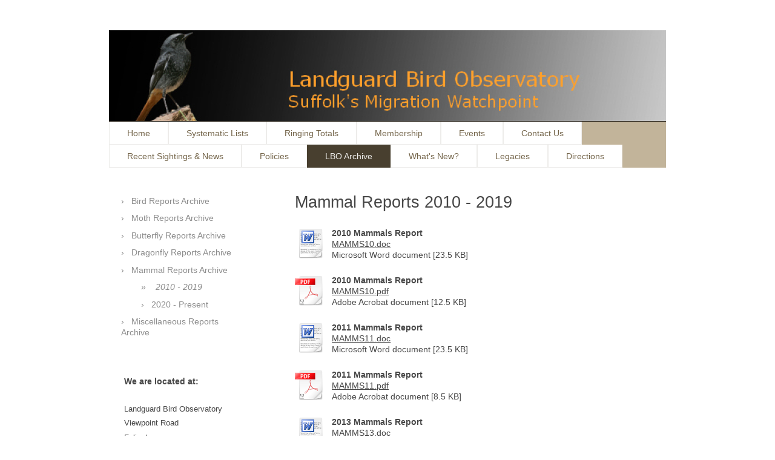

--- FILE ---
content_type: text/html; charset=UTF-8
request_url: https://www.lbo.org.uk/lbo-archive/mammal-reports-archive/2010-2019/
body_size: 6704
content:
<!DOCTYPE html>
<html lang="en"  ><head prefix="og: http://ogp.me/ns# fb: http://ogp.me/ns/fb# business: http://ogp.me/ns/business#">
    <meta http-equiv="Content-Type" content="text/html; charset=utf-8"/>
    <meta name="generator" content="IONOS MyWebsite"/>
        
    <link rel="dns-prefetch" href="//cdn.website-start.de/"/>
    <link rel="dns-prefetch" href="//103.mod.mywebsite-editor.com"/>
    <link rel="dns-prefetch" href="https://103.sb.mywebsite-editor.com/"/>
    <link rel="shortcut icon" href="//cdn.website-start.de/favicon.ico"/>
        <title>Landguard Bird Observatory - 2010 - 2019</title>
    <style type="text/css">@media screen and (max-device-width: 1024px) {.diyw a.switchViewWeb {display: inline !important;}}</style>
    <style type="text/css">@media screen and (min-device-width: 1024px) {
            .mediumScreenDisabled { display:block }
            .smallScreenDisabled { display:block }
        }
        @media screen and (max-device-width: 1024px) { .mediumScreenDisabled { display:none } }
        @media screen and (max-device-width: 568px) { .smallScreenDisabled { display:none } }
                @media screen and (min-width: 1024px) {
            .mobilepreview .mediumScreenDisabled { display:block }
            .mobilepreview .smallScreenDisabled { display:block }
        }
        @media screen and (max-width: 1024px) { .mobilepreview .mediumScreenDisabled { display:none } }
        @media screen and (max-width: 568px) { .mobilepreview .smallScreenDisabled { display:none } }</style>
    <meta name="viewport" content="width=device-width, initial-scale=1, maximum-scale=1, minimal-ui"/>

<meta name="format-detection" content="telephone=no"/>
        <meta name="keywords" content="Solutions, services, expertise, advice"/>
            <meta name="description" content="New page"/>
            <meta name="robots" content="index,follow"/>
        <link href="//cdn.website-start.de/templates/2061/style.css?1758547156484" rel="stylesheet" type="text/css"/>
    <link href="https://www.lbo.org.uk/s/style/theming.css?1707325159" rel="stylesheet" type="text/css"/>
    <link href="//cdn.website-start.de/app/cdn/min/group/web.css?1758547156484" rel="stylesheet" type="text/css"/>
<link href="//cdn.website-start.de/app/cdn/min/moduleserver/css/en_GB/common,shoppingbasket?1758547156484" rel="stylesheet" type="text/css"/>
    <link href="//cdn.website-start.de/app/cdn/min/group/mobilenavigation.css?1758547156484" rel="stylesheet" type="text/css"/>
    <link href="https://103.sb.mywebsite-editor.com/app/logstate2-css.php?site=114911056&amp;t=1768620210" rel="stylesheet" type="text/css"/>

<script type="text/javascript">
    /* <![CDATA[ */
var stagingMode = '';
    /* ]]> */
</script>
<script src="https://103.sb.mywebsite-editor.com/app/logstate-js.php?site=114911056&amp;t=1768620210"></script>

    <link href="//cdn.website-start.de/templates/2061/print.css?1758547156484" rel="stylesheet" media="print" type="text/css"/>
    <script type="text/javascript">
    /* <![CDATA[ */
    var systemurl = 'https://103.sb.mywebsite-editor.com/';
    var webPath = '/';
    var proxyName = '';
    var webServerName = 'www.lbo.org.uk';
    var sslServerUrl = 'https://www.lbo.org.uk';
    var nonSslServerUrl = 'http://www.lbo.org.uk';
    var webserverProtocol = 'http://';
    var nghScriptsUrlPrefix = '//103.mod.mywebsite-editor.com';
    var sessionNamespace = 'DIY_SB';
    var jimdoData = {
        cdnUrl:  '//cdn.website-start.de/',
        messages: {
            lightBox: {
    image : 'Image',
    of: 'of'
}

        },
        isTrial: 0,
        pageId: 925823765    };
    var script_basisID = "114911056";

    diy = window.diy || {};
    diy.web = diy.web || {};

        diy.web.jsBaseUrl = "//cdn.website-start.de/s/build/";

    diy.context = diy.context || {};
    diy.context.type = diy.context.type || 'web';
    /* ]]> */
</script>

<script type="text/javascript" src="//cdn.website-start.de/app/cdn/min/group/web.js?1758547156484" crossorigin="anonymous"></script><script type="text/javascript" src="//cdn.website-start.de/s/build/web.bundle.js?1758547156484" crossorigin="anonymous"></script><script type="text/javascript" src="//cdn.website-start.de/app/cdn/min/group/mobilenavigation.js?1758547156484" crossorigin="anonymous"></script><script src="//cdn.website-start.de/app/cdn/min/moduleserver/js/en_GB/common,shoppingbasket?1758547156484"></script>
<script type="text/javascript" src="https://cdn.website-start.de/proxy/apps/eiw5oo/resource/dependencies/"></script><script type="text/javascript">
                    if (typeof require !== 'undefined') {
                        require.config({
                            waitSeconds : 10,
                            baseUrl : 'https://cdn.website-start.de/proxy/apps/eiw5oo/js/'
                        });
                    }
                </script><script type="text/javascript" src="//cdn.website-start.de/app/cdn/min/group/pfcsupport.js?1758547156484" crossorigin="anonymous"></script>    <meta property="og:type" content="business.business"/>
    <meta property="og:url" content="https://www.lbo.org.uk/lbo-archive/mammal-reports-archive/2010-2019/"/>
    <meta property="og:title" content="Landguard Bird Observatory - 2010 - 2019"/>
            <meta property="og:description" content="New page"/>
                <meta property="og:image" content="https://www.lbo.org.uk/s/img/emotionheader.jpg"/>
        <meta property="business:contact_data:country_name" content="United Kingdom"/>
    
    <meta property="business:contact_data:locality" content="Felixstowe"/>
    
    <meta property="business:contact_data:email" content="bill_mackie@ntlworld.com"/>
    <meta property="business:contact_data:postal_code" content="IP11 3TW"/>
    <meta property="business:contact_data:phone_number" content=" +44 01394 673782"/>
    
    
</head>


<body class="body diyBgActive  cc-pagemode-default diyfeSidebarLeft diy-market-en_GB" data-pageid="925823765" id="page-925823765">
    
    <div class="diyw">
        <div class="diyweb">
	<div class="diyfeMobileNav">
		
<nav id="diyfeMobileNav" class="diyfeCA diyfeCA2" role="navigation">
    <a title="Expand/collapse navigation">Expand/collapse navigation</a>
    <ul class="mainNav1"><li class=" hasSubNavigation"><a data-page-id="925779806" href="https://www.lbo.org.uk/" class=" level_1"><span>Home</span></a></li><li class=" hasSubNavigation"><a data-page-id="925818007" href="https://www.lbo.org.uk/systematic-lists/" class=" level_1"><span>Systematic Lists</span></a><span class="diyfeDropDownSubOpener">&nbsp;</span><div class="diyfeDropDownSubList diyfeCA diyfeCA3"><ul class="mainNav2"><li class=" hasSubNavigation"><a data-page-id="925818017" href="https://www.lbo.org.uk/systematic-lists/systematic-list-of-birds/" class=" level_2"><span>Systematic List of Birds</span></a></li><li class=" hasSubNavigation"><a data-page-id="925824468" href="https://www.lbo.org.uk/systematic-lists/systematic-list-of-moths/" class=" level_2"><span>Systematic List of Moths</span></a></li><li class=" hasSubNavigation"><a data-page-id="925818019" href="https://www.lbo.org.uk/systematic-lists/systematic-list-of-butterflies/" class=" level_2"><span>Systematic List of Butterflies</span></a></li><li class=" hasSubNavigation"><a data-page-id="925818020" href="https://www.lbo.org.uk/systematic-lists/systematic-list-of-dragonflies/" class=" level_2"><span>Systematic List of Dragonflies</span></a></li><li class=" hasSubNavigation"><a data-page-id="925818021" href="https://www.lbo.org.uk/systematic-lists/systematic-list-of-mammals/" class=" level_2"><span>Systematic List of Mammals</span></a></li><li class=" hasSubNavigation"><a data-page-id="925818022" href="https://www.lbo.org.uk/systematic-lists/systematic-list-of-rare-birds/" class=" level_2"><span>Systematic List of Rare Birds</span></a></li><li class=" hasSubNavigation"><a data-page-id="925818023" href="https://www.lbo.org.uk/systematic-lists/systematic-list-of-escapes/" class=" level_2"><span>Systematic List of Escapes</span></a></li><li class=" hasSubNavigation"><a data-page-id="925818024" href="https://www.lbo.org.uk/systematic-lists/systematic-list-of-bryophytes/" class=" level_2"><span>Systematic List of Bryophytes</span></a></li><li class=" hasSubNavigation"><a data-page-id="925818025" href="https://www.lbo.org.uk/systematic-lists/systematic-list-of-lichens/" class=" level_2"><span>Systematic List of Lichens</span></a></li><li class=" hasSubNavigation"><a data-page-id="925818026" href="https://www.lbo.org.uk/systematic-lists/systematic-list-of-plants/" class=" level_2"><span>Systematic List of Plants</span></a></li><li class=" hasSubNavigation"><a data-page-id="925818027" href="https://www.lbo.org.uk/systematic-lists/systematic-list-of-spiders/" class=" level_2"><span>Systematic List of Spiders</span></a></li></ul></div></li><li class=" hasSubNavigation"><a data-page-id="925818008" href="https://www.lbo.org.uk/ringing-totals/" class=" level_1"><span>Ringing Totals</span></a><span class="diyfeDropDownSubOpener">&nbsp;</span><div class="diyfeDropDownSubList diyfeCA diyfeCA3"><ul class="mainNav2"><li class=" hasSubNavigation"><a data-page-id="925916876" href="https://www.lbo.org.uk/ringing-totals/ringing-recoveries/" class=" level_2"><span>Ringing Recoveries</span></a></li><li class=" hasSubNavigation"><a data-page-id="925973518" href="https://www.lbo.org.uk/ringing-totals/ringing-totals-2024/" class=" level_2"><span>Ringing Totals 2024</span></a></li><li class=" hasSubNavigation"><a data-page-id="925967375" href="https://www.lbo.org.uk/ringing-totals/ringing-totals-2023/" class=" level_2"><span>Ringing Totals 2023</span></a></li><li class=" hasSubNavigation"><a data-page-id="925960163" href="https://www.lbo.org.uk/ringing-totals/ringing-totals-2022/" class=" level_2"><span>Ringing Totals 2022</span></a></li><li class=" hasSubNavigation"><a data-page-id="925952460" href="https://www.lbo.org.uk/ringing-totals/ringing-totals-2021/" class=" level_2"><span>Ringing Totals 2021</span></a></li><li class=" hasSubNavigation"><a data-page-id="925944181" href="https://www.lbo.org.uk/ringing-totals/ringing-totals-2020/" class=" level_2"><span>Ringing Totals 2020</span></a></li><li class=" hasSubNavigation"><a data-page-id="925952461" href="https://www.lbo.org.uk/ringing-totals/ringing-totals-2010-2019/" class=" level_2"><span>Ringing Totals 2010 -2019</span></a><span class="diyfeDropDownSubOpener">&nbsp;</span><div class="diyfeDropDownSubList diyfeCA diyfeCA3"><ul class="mainNav3"><li class=" hasSubNavigation"><a data-page-id="925822872" href="https://www.lbo.org.uk/ringing-totals/ringing-totals-2010-2019/ringing-totals-2010/" class=" level_3"><span>Ringing Totals 2010</span></a></li><li class=" hasSubNavigation"><a data-page-id="925822871" href="https://www.lbo.org.uk/ringing-totals/ringing-totals-2010-2019/ringing-totals-2011/" class=" level_3"><span>Ringing Totals 2011</span></a></li><li class=" hasSubNavigation"><a data-page-id="925822870" href="https://www.lbo.org.uk/ringing-totals/ringing-totals-2010-2019/ringing-totals-2012/" class=" level_3"><span>Ringing Totals 2012</span></a></li><li class=" hasSubNavigation"><a data-page-id="925822869" href="https://www.lbo.org.uk/ringing-totals/ringing-totals-2010-2019/ringing-totals-2013/" class=" level_3"><span>Ringing Totals 2013</span></a></li><li class=" hasSubNavigation"><a data-page-id="925822868" href="https://www.lbo.org.uk/ringing-totals/ringing-totals-2010-2019/ringing-totals-2014/" class=" level_3"><span>Ringing Totals 2014</span></a></li><li class=" hasSubNavigation"><a data-page-id="925822867" href="https://www.lbo.org.uk/ringing-totals/ringing-totals-2010-2019/ringing-totals-2015/" class=" level_3"><span>Ringing Totals 2015</span></a></li><li class=" hasSubNavigation"><a data-page-id="925835900" href="https://www.lbo.org.uk/ringing-totals/ringing-totals-2010-2019/ringing-totals-2016/" class=" level_3"><span>Ringing Totals 2016</span></a></li><li class=" hasSubNavigation"><a data-page-id="925888468" href="https://www.lbo.org.uk/ringing-totals/ringing-totals-2010-2019/ringing-totals-2017/" class=" level_3"><span>Ringing Totals 2017</span></a></li><li class=" hasSubNavigation"><a data-page-id="925913572" href="https://www.lbo.org.uk/ringing-totals/ringing-totals-2010-2019/ringing-totals-2018/" class=" level_3"><span>Ringing Totals 2018</span></a></li><li class=" hasSubNavigation"><a data-page-id="925929763" href="https://www.lbo.org.uk/ringing-totals/ringing-totals-2010-2019/ringing-totals-2019/" class=" level_3"><span>Ringing Totals 2019</span></a></li></ul></div></li><li class=" hasSubNavigation"><a data-page-id="925822873" href="https://www.lbo.org.uk/ringing-totals/species-day-records/" class=" level_2"><span>Species Day Records</span></a></li><li class=" hasSubNavigation"><a data-page-id="925822874" href="https://www.lbo.org.uk/ringing-totals/species-month-records/" class=" level_2"><span>Species Month Records</span></a></li><li class=" hasSubNavigation"><a data-page-id="925822875" href="https://www.lbo.org.uk/ringing-totals/best-ringing-days/" class=" level_2"><span>Best Ringing Days</span></a></li><li class=" hasSubNavigation"><a data-page-id="925822876" href="https://www.lbo.org.uk/ringing-totals/monthly-ringing-statistics/" class=" level_2"><span>Monthly Ringing Statistics</span></a></li><li class=" hasSubNavigation"><a data-page-id="925822877" href="https://www.lbo.org.uk/ringing-totals/ringing-totals-since-1983/" class=" level_2"><span>Ringing Totals since 1983</span></a></li></ul></div></li><li class=" hasSubNavigation"><a data-page-id="925818010" href="https://www.lbo.org.uk/membership/" class=" level_1"><span>Membership</span></a></li><li class=" hasSubNavigation"><a data-page-id="925818011" href="https://www.lbo.org.uk/events/" class=" level_1"><span>Events</span></a></li><li class=" hasSubNavigation"><a data-page-id="925779807" href="https://www.lbo.org.uk/contact-us/" class=" level_1"><span>Contact Us</span></a></li><li class=" hasSubNavigation"><a data-page-id="925818012" href="https://www.lbo.org.uk/recent-sightings-news/" class=" level_1"><span>Recent Sightings &amp; News</span></a></li><li class=" hasSubNavigation"><a data-page-id="925818013" href="https://www.lbo.org.uk/policies/" class=" level_1"><span>Policies</span></a></li><li class="parent hasSubNavigation"><a data-page-id="925817973" href="https://www.lbo.org.uk/lbo-archive/" class="parent level_1"><span>LBO Archive</span></a><span class="diyfeDropDownSubOpener">&nbsp;</span><div class="diyfeDropDownSubList diyfeCA diyfeCA3"><ul class="mainNav2"><li class=" hasSubNavigation"><a data-page-id="925822349" href="https://www.lbo.org.uk/lbo-archive/bird-reports-archive/" class=" level_2"><span>Bird Reports Archive</span></a><span class="diyfeDropDownSubOpener">&nbsp;</span><div class="diyfeDropDownSubList diyfeCA diyfeCA3"><ul class="mainNav3"><li class=" hasSubNavigation"><a data-page-id="925817976" href="https://www.lbo.org.uk/lbo-archive/bird-reports-archive/2000-2009/" class=" level_3"><span>2000 - 2009</span></a></li><li class=" hasSubNavigation"><a data-page-id="925822350" href="https://www.lbo.org.uk/lbo-archive/bird-reports-archive/2010-2019/" class=" level_3"><span>2010 - 2019</span></a></li><li class=" hasSubNavigation"><a data-page-id="925944128" href="https://www.lbo.org.uk/lbo-archive/bird-reports-archive/2020-present/" class=" level_3"><span>2020 - Present</span></a></li></ul></div></li><li class=" hasSubNavigation"><a data-page-id="925817977" href="https://www.lbo.org.uk/lbo-archive/moth-reports-archive/" class=" level_2"><span>Moth Reports Archive</span></a><span class="diyfeDropDownSubOpener">&nbsp;</span><div class="diyfeDropDownSubList diyfeCA diyfeCA3"><ul class="mainNav3"><li class=" hasSubNavigation"><a data-page-id="925822363" href="https://www.lbo.org.uk/lbo-archive/moth-reports-archive/1991-1999/" class=" level_3"><span>1991 - 1999</span></a></li><li class=" hasSubNavigation"><a data-page-id="925822351" href="https://www.lbo.org.uk/lbo-archive/moth-reports-archive/2000-2009/" class=" level_3"><span>2000 - 2009</span></a></li><li class=" hasSubNavigation"><a data-page-id="925822352" href="https://www.lbo.org.uk/lbo-archive/moth-reports-archive/2010-2019/" class=" level_3"><span>2010 - 2019</span></a></li><li class=" hasSubNavigation"><a data-page-id="925944140" href="https://www.lbo.org.uk/lbo-archive/moth-reports-archive/2020-present/" class=" level_3"><span>2020 - Present</span></a></li></ul></div></li><li class=" hasSubNavigation"><a data-page-id="925835934" href="https://www.lbo.org.uk/lbo-archive/butterfly-reports-archive/" class=" level_2"><span>Butterfly Reports Archive</span></a><span class="diyfeDropDownSubOpener">&nbsp;</span><div class="diyfeDropDownSubList diyfeCA diyfeCA3"><ul class="mainNav3"><li class=" hasSubNavigation"><a data-page-id="925925542" href="https://www.lbo.org.uk/lbo-archive/butterfly-reports-archive/1990-1999/" class=" level_3"><span>1990 - 1999</span></a></li><li class=" hasSubNavigation"><a data-page-id="925835938" href="https://www.lbo.org.uk/lbo-archive/butterfly-reports-archive/2013-2019/" class=" level_3"><span>2013 - 2019</span></a></li><li class=" hasSubNavigation"><a data-page-id="925944132" href="https://www.lbo.org.uk/lbo-archive/butterfly-reports-archive/2020-present/" class=" level_3"><span>2020 - Present</span></a></li></ul></div></li><li class=" hasSubNavigation"><a data-page-id="925835935" href="https://www.lbo.org.uk/lbo-archive/dragonfly-reports-archive/" class=" level_2"><span>Dragonfly Reports Archive</span></a><span class="diyfeDropDownSubOpener">&nbsp;</span><div class="diyfeDropDownSubList diyfeCA diyfeCA3"><ul class="mainNav3"><li class=" hasSubNavigation"><a data-page-id="925925543" href="https://www.lbo.org.uk/lbo-archive/dragonfly-reports-archive/1990-1999/" class=" level_3"><span>1990 - 1999</span></a></li><li class=" hasSubNavigation"><a data-page-id="925835939" href="https://www.lbo.org.uk/lbo-archive/dragonfly-reports-archive/2010-2019/" class=" level_3"><span>2010 - 2019</span></a></li><li class=" hasSubNavigation"><a data-page-id="925944134" href="https://www.lbo.org.uk/lbo-archive/dragonfly-reports-archive/2020-present/" class=" level_3"><span>2020- Present</span></a></li></ul></div></li><li class="parent hasSubNavigation"><a data-page-id="925823764" href="https://www.lbo.org.uk/lbo-archive/mammal-reports-archive/" class="parent level_2"><span>Mammal Reports Archive</span></a><span class="diyfeDropDownSubOpener">&nbsp;</span><div class="diyfeDropDownSubList diyfeCA diyfeCA3"><ul class="mainNav3"><li class="current hasSubNavigation"><a data-page-id="925823765" href="https://www.lbo.org.uk/lbo-archive/mammal-reports-archive/2010-2019/" class="current level_3"><span>2010 - 2019</span></a></li><li class=" hasSubNavigation"><a data-page-id="925944137" href="https://www.lbo.org.uk/lbo-archive/mammal-reports-archive/2020-present/" class=" level_3"><span>2020 - Present</span></a></li></ul></div></li><li class=" hasSubNavigation"><a data-page-id="925835937" href="https://www.lbo.org.uk/lbo-archive/miscellaneous-reports-archive/" class=" level_2"><span>Miscellaneous Reports Archive</span></a><span class="diyfeDropDownSubOpener">&nbsp;</span><div class="diyfeDropDownSubList diyfeCA diyfeCA3"><ul class="mainNav3"><li class=" hasSubNavigation"><a data-page-id="925925545" href="https://www.lbo.org.uk/lbo-archive/miscellaneous-reports-archive/1990-1999/" class=" level_3"><span>1990 - 1999</span></a></li><li class=" hasSubNavigation"><a data-page-id="925835940" href="https://www.lbo.org.uk/lbo-archive/miscellaneous-reports-archive/2010-2019/" class=" level_3"><span>2010 - 2019</span></a></li><li class=" hasSubNavigation"><a data-page-id="925944139" href="https://www.lbo.org.uk/lbo-archive/miscellaneous-reports-archive/2020-present/" class=" level_3"><span>2020 - Present</span></a></li></ul></div></li></ul></div></li><li class=" hasSubNavigation"><a data-page-id="925957511" href="https://www.lbo.org.uk/what-s-new/" class=" level_1"><span>What's New?</span></a></li><li class=" hasSubNavigation"><a data-page-id="925961458" href="https://www.lbo.org.uk/legacies/" class=" level_1"><span>Legacies</span></a></li><li class=" hasSubNavigation"><a data-page-id="925817971" href="https://www.lbo.org.uk/directions/" class=" level_1"><span>Directions</span></a></li></ul></nav>
	</div>
	<div class="diywebEmotionHeader">
		<div class="diywebLiveArea">
			<div class="diywebMainGutter">
				<div class="diyfeGE">
					<div class="diywebGutter">
						
<style type="text/css" media="all">
.diyw div#emotion-header {
        max-width: 920px;
        max-height: 150px;
        }

.diyw div#emotion-header-title-bg {
    left: 0%;
    top: 20%;
    width: 100%;
    height: 19%;

    background-color: #FFFFFF;
    opacity: 0.50;
    filter: alpha(opacity = 50);
    display: none;}
.diyw img#emotion-header-logo {
    left: 1.00%;
    top: 0.00%;
    background: transparent;
                border: 1px solid #CCCCCC;
        padding: 0px;
                display: none;
    }

.diyw div#emotion-header strong#emotion-header-title {
    left: 5%;
    top: 20%;
    color: #000000;
    display: none;    font: normal normal 30px/120% Helvetica, 'Helvetica Neue', 'Trebuchet MS', sans-serif;
}

.diyw div#emotion-no-bg-container{
    max-height: 150px;
}

.diyw div#emotion-no-bg-container .emotion-no-bg-height {
    margin-top: 16.30%;
}
</style>
<div id="emotion-header" data-action="loadView" data-params="active" data-imagescount="1">
            <img src="https://www.lbo.org.uk/s/img/emotionheader.jpg?1518347716.920px.150px" id="emotion-header-img" alt=""/>
            
        <div id="ehSlideshowPlaceholder">
            <div id="ehSlideShow">
                <div class="slide-container">
                                        <div style="background-color: #">
                            <img src="https://www.lbo.org.uk/s/img/emotionheader.jpg?1518347716.920px.150px" alt=""/>
                        </div>
                                    </div>
            </div>
        </div>


        <script type="text/javascript">
        //<![CDATA[
                diy.module.emotionHeader.slideShow.init({ slides: [{"url":"https:\/\/www.lbo.org.uk\/s\/img\/emotionheader.jpg?1518347716.920px.150px","image_alt":"","bgColor":"#"}] });
        //]]>
        </script>

    
            
        
            
    
    
    
    <script type="text/javascript">
    //<![CDATA[
    (function ($) {
        function enableSvgTitle() {
                        var titleSvg = $('svg#emotion-header-title-svg'),
                titleHtml = $('#emotion-header-title'),
                emoWidthAbs = 920,
                emoHeightAbs = 150,
                offsetParent,
                titlePosition,
                svgBoxWidth,
                svgBoxHeight;

                        if (titleSvg.length && titleHtml.length) {
                offsetParent = titleHtml.offsetParent();
                titlePosition = titleHtml.position();
                svgBoxWidth = titleHtml.width();
                svgBoxHeight = titleHtml.height();

                                titleSvg.get(0).setAttribute('viewBox', '0 0 ' + svgBoxWidth + ' ' + svgBoxHeight);
                titleSvg.css({
                   left: Math.roundTo(100 * titlePosition.left / offsetParent.width(), 3) + '%',
                   top: Math.roundTo(100 * titlePosition.top / offsetParent.height(), 3) + '%',
                   width: Math.roundTo(100 * svgBoxWidth / emoWidthAbs, 3) + '%',
                   height: Math.roundTo(100 * svgBoxHeight / emoHeightAbs, 3) + '%'
                });

                titleHtml.css('visibility','hidden');
                titleSvg.css('visibility','visible');
            }
        }

        
            var posFunc = function($, overrideSize) {
                var elems = [], containerWidth, containerHeight;
                                    elems.push({
                        selector: '#emotion-header-title',
                        overrideSize: true,
                        horPos: 8.7,
                        vertPos: 22.74                    });
                    lastTitleWidth = $('#emotion-header-title').width();
                                                elems.push({
                    selector: '#emotion-header-title-bg',
                    horPos: 0,
                    vertPos: 24.68                });
                                
                containerWidth = parseInt('920');
                containerHeight = parseInt('150');

                for (var i = 0; i < elems.length; ++i) {
                    var el = elems[i],
                        $el = $(el.selector),
                        pos = {
                            left: el.horPos,
                            top: el.vertPos
                        };
                    if (!$el.length) continue;
                    var anchorPos = $el.anchorPosition();
                    anchorPos.$container = $('#emotion-header');

                    if (overrideSize === true || el.overrideSize === true) {
                        anchorPos.setContainerSize(containerWidth, containerHeight);
                    } else {
                        anchorPos.setContainerSize(null, null);
                    }

                    var pxPos = anchorPos.fromAnchorPosition(pos),
                        pcPos = anchorPos.toPercentPosition(pxPos);

                    var elPos = {};
                    if (!isNaN(parseFloat(pcPos.top)) && isFinite(pcPos.top)) {
                        elPos.top = pcPos.top + '%';
                    }
                    if (!isNaN(parseFloat(pcPos.left)) && isFinite(pcPos.left)) {
                        elPos.left = pcPos.left + '%';
                    }
                    $el.css(elPos);
                }

                // switch to svg title
                enableSvgTitle();
            };

                        var $emotionImg = jQuery('#emotion-header-img');
            if ($emotionImg.length > 0) {
                // first position the element based on stored size
                posFunc(jQuery, true);

                // trigger reposition using the real size when the element is loaded
                var ehLoadEvTriggered = false;
                $emotionImg.one('load', function(){
                    posFunc(jQuery);
                    ehLoadEvTriggered = true;
                                        diy.module.emotionHeader.slideShow.start();
                                    }).each(function() {
                                        if(this.complete || typeof this.complete === 'undefined') {
                        jQuery(this).load();
                    }
                });

                                noLoadTriggeredTimeoutId = setTimeout(function() {
                    if (!ehLoadEvTriggered) {
                        posFunc(jQuery);
                    }
                    window.clearTimeout(noLoadTriggeredTimeoutId)
                }, 5000);//after 5 seconds
            } else {
                jQuery(function(){
                    posFunc(jQuery);
                });
            }

                        if (jQuery.isBrowser && jQuery.isBrowser.ie8) {
                var longTitleRepositionCalls = 0;
                longTitleRepositionInterval = setInterval(function() {
                    if (lastTitleWidth > 0 && lastTitleWidth != jQuery('#emotion-header-title').width()) {
                        posFunc(jQuery);
                    }
                    longTitleRepositionCalls++;
                    // try this for 5 seconds
                    if (longTitleRepositionCalls === 5) {
                        window.clearInterval(longTitleRepositionInterval);
                    }
                }, 1000);//each 1 second
            }

            }(jQuery));
    //]]>
    </script>

    </div>

					</div>
				</div>
			</div>
		</div>
	</div>
	<div class="diywebNav diywebNavMain diywebNav1 diywebNavHorizontal">
		<div class="diywebLiveArea">
			<div class="diywebMainGutter">
				<div class="diyfeGE diyfeCA diyfeCA2">
					<div class="diywebGutter">
						<div class="webnavigation"><ul id="mainNav1" class="mainNav1"><li class="navTopItemGroup_1"><a data-page-id="925779806" href="https://www.lbo.org.uk/" class="level_1"><span>Home</span></a></li><li class="navTopItemGroup_2"><a data-page-id="925818007" href="https://www.lbo.org.uk/systematic-lists/" class="level_1"><span>Systematic Lists</span></a></li><li class="navTopItemGroup_3"><a data-page-id="925818008" href="https://www.lbo.org.uk/ringing-totals/" class="level_1"><span>Ringing Totals</span></a></li><li class="navTopItemGroup_4"><a data-page-id="925818010" href="https://www.lbo.org.uk/membership/" class="level_1"><span>Membership</span></a></li><li class="navTopItemGroup_5"><a data-page-id="925818011" href="https://www.lbo.org.uk/events/" class="level_1"><span>Events</span></a></li><li class="navTopItemGroup_6"><a data-page-id="925779807" href="https://www.lbo.org.uk/contact-us/" class="level_1"><span>Contact Us</span></a></li><li class="navTopItemGroup_7"><a data-page-id="925818012" href="https://www.lbo.org.uk/recent-sightings-news/" class="level_1"><span>Recent Sightings &amp; News</span></a></li><li class="navTopItemGroup_8"><a data-page-id="925818013" href="https://www.lbo.org.uk/policies/" class="level_1"><span>Policies</span></a></li><li class="navTopItemGroup_9"><a data-page-id="925817973" href="https://www.lbo.org.uk/lbo-archive/" class="parent level_1"><span>LBO Archive</span></a></li><li class="navTopItemGroup_10"><a data-page-id="925957511" href="https://www.lbo.org.uk/what-s-new/" class="level_1"><span>What's New?</span></a></li><li class="navTopItemGroup_11"><a data-page-id="925961458" href="https://www.lbo.org.uk/legacies/" class="level_1"><span>Legacies</span></a></li><li class="navTopItemGroup_12"><a data-page-id="925817971" href="https://www.lbo.org.uk/directions/" class="level_1"><span>Directions</span></a></li></ul></div>
					</div>
				</div>
			</div>
		</div>
	</div>
	<div class="diywebContent">
		<div class="diywebLiveArea">
			<div class="diywebMainGutter">
				<div class="diyfeGridGroup diyfeCA diyfeCA1">
					<div class="diywebMain diyfeGE">
						<div class="diywebGutter">
							
        <div id="content_area">
        	<div id="content_start"></div>
        	
        
        <div id="matrix_1027085457" class="sortable-matrix" data-matrixId="1027085457"><div class="n module-type-header diyfeLiveArea "> <h1><span class="diyfeDecoration">Mammal Reports 2010 - 2019</span></h1> </div><div class="n module-type-downloadDocument diyfeLiveArea ">         <div class="clearover">
            <div class="leftDownload">
                <a href="https://www.lbo.org.uk/app/download/5807695212/MAMMS10.doc" target="_blank">                        <img src="//cdn.website-start.de/s/img/cc/icons/doc.png" width="51" height="51" alt="Download"/>
                        </a>            </div>
            <div class="rightDownload">
            <strong>2010 Mammals Report</strong><br/><a href="https://www.lbo.org.uk/app/download/5807695212/MAMMS10.doc" target="_blank">MAMMS10.doc</a> <br/>Microsoft Word document [23.5 KB]             </div>
        </div>
         </div><div class="n module-type-downloadDocument diyfeLiveArea ">         <div class="clearover">
            <div class="leftDownload">
                <a href="https://www.lbo.org.uk/app/download/5807695321/MAMMS10.pdf" target="_blank">                        <img src="//cdn.website-start.de/s/img/cc/icons/pdf.png" width="51" height="51" alt="Download"/>
                        </a>            </div>
            <div class="rightDownload">
            <strong>2010 Mammals Report</strong><br/><a href="https://www.lbo.org.uk/app/download/5807695321/MAMMS10.pdf" target="_blank">MAMMS10.pdf</a> <br/>Adobe Acrobat document [12.5 KB]             </div>
        </div>
         </div><div class="n module-type-downloadDocument diyfeLiveArea ">         <div class="clearover">
            <div class="leftDownload">
                <a href="https://www.lbo.org.uk/app/download/5807695352/MAMMS11.doc" target="_blank">                        <img src="//cdn.website-start.de/s/img/cc/icons/doc.png" width="51" height="51" alt="Download"/>
                        </a>            </div>
            <div class="rightDownload">
            <strong>2011 Mammals Report</strong><br/><a href="https://www.lbo.org.uk/app/download/5807695352/MAMMS11.doc" target="_blank">MAMMS11.doc</a> <br/>Microsoft Word document [23.5 KB]             </div>
        </div>
         </div><div class="n module-type-downloadDocument diyfeLiveArea ">         <div class="clearover">
            <div class="leftDownload">
                <a href="https://www.lbo.org.uk/app/download/5807695383/MAMMS11.pdf" target="_blank">                        <img src="//cdn.website-start.de/s/img/cc/icons/pdf.png" width="51" height="51" alt="Download"/>
                        </a>            </div>
            <div class="rightDownload">
            <strong>2011 Mammals Report</strong><br/><a href="https://www.lbo.org.uk/app/download/5807695383/MAMMS11.pdf" target="_blank">MAMMS11.pdf</a> <br/>Adobe Acrobat document [8.5 KB]             </div>
        </div>
         </div><div class="n module-type-downloadDocument diyfeLiveArea ">         <div class="clearover">
            <div class="leftDownload">
                <a href="https://www.lbo.org.uk/app/download/5807695289/MAMMS13.doc" target="_blank">                        <img src="//cdn.website-start.de/s/img/cc/icons/doc.png" width="51" height="51" alt="Download"/>
                        </a>            </div>
            <div class="rightDownload">
            <strong>2013 Mammals Report</strong><br/><a href="https://www.lbo.org.uk/app/download/5807695289/MAMMS13.doc" target="_blank">MAMMS13.doc</a> <br/>Microsoft Word document [24.0 KB]             </div>
        </div>
         </div><div class="n module-type-downloadDocument diyfeLiveArea ">         <div class="clearover">
            <div class="leftDownload">
                <a href="https://www.lbo.org.uk/app/download/5807695237/MAMMS13.pdf" target="_blank">                        <img src="//cdn.website-start.de/s/img/cc/icons/pdf.png" width="51" height="51" alt="Download"/>
                        </a>            </div>
            <div class="rightDownload">
            <strong>2013 Mammals Report</strong><br/><a href="https://www.lbo.org.uk/app/download/5807695237/MAMMS13.pdf" target="_blank">MAMMS13.pdf</a> <br/>Adobe Acrobat document [9.3 KB]             </div>
        </div>
         </div><div class="n module-type-downloadDocument diyfeLiveArea ">         <div class="clearover">
            <div class="leftDownload">
                <a href="https://www.lbo.org.uk/app/download/5807695391/MAMMS14.doc" target="_blank">                        <img src="//cdn.website-start.de/s/img/cc/icons/doc.png" width="51" height="51" alt="Download"/>
                        </a>            </div>
            <div class="rightDownload">
            <strong>2014 Mammals Report</strong><br/><a href="https://www.lbo.org.uk/app/download/5807695391/MAMMS14.doc" target="_blank">MAMMS14.doc</a> <br/>Microsoft Word document [23.5 KB]             </div>
        </div>
         </div><div class="n module-type-downloadDocument diyfeLiveArea ">         <div class="clearover">
            <div class="leftDownload">
                <a href="https://www.lbo.org.uk/app/download/5807695398/MAMMS14.pdf" target="_blank">                        <img src="//cdn.website-start.de/s/img/cc/icons/pdf.png" width="51" height="51" alt="Download"/>
                        </a>            </div>
            <div class="rightDownload">
            <strong>2014 Mammals Report</strong><br/><a href="https://www.lbo.org.uk/app/download/5807695398/MAMMS14.pdf" target="_blank">MAMMS14.pdf</a> <br/>Adobe Acrobat document [9.2 KB]             </div>
        </div>
         </div><div class="n module-type-downloadDocument diyfeLiveArea ">         <div class="clearover">
            <div class="leftDownload">
                <a href="https://www.lbo.org.uk/app/download/5807695406/MAMMS15.doc" target="_blank">                        <img src="//cdn.website-start.de/s/img/cc/icons/doc.png" width="51" height="51" alt="Download"/>
                        </a>            </div>
            <div class="rightDownload">
            <strong>2015 Mammals Report</strong><br/><a href="https://www.lbo.org.uk/app/download/5807695406/MAMMS15.doc" target="_blank">MAMMS15.doc</a> <br/>Microsoft Word document [24.0 KB]             </div>
        </div>
         </div><div class="n module-type-downloadDocument diyfeLiveArea ">         <div class="clearover">
            <div class="leftDownload">
                <a href="https://www.lbo.org.uk/app/download/5808543801/MAMMS15.pdf" target="_blank">                        <img src="//cdn.website-start.de/s/img/cc/icons/pdf.png" width="51" height="51" alt="Download"/>
                        </a>            </div>
            <div class="rightDownload">
            <strong>2015 Mammals Report</strong><br/><a href="https://www.lbo.org.uk/app/download/5808543801/MAMMS15.pdf" target="_blank">MAMMS15.pdf</a> <br/>Adobe Acrobat document [70.0 KB]             </div>
        </div>
         </div><div class="n module-type-downloadDocument diyfeLiveArea ">         <div class="clearover">
            <div class="leftDownload">
                <a href="https://www.lbo.org.uk/app/download/5808543838/MAMMS16.doc" target="_blank">                        <img src="//cdn.website-start.de/s/img/cc/icons/doc.png" width="51" height="51" alt="Download"/>
                        </a>            </div>
            <div class="rightDownload">
            <strong>2016 Mammals Report</strong><br/><a href="https://www.lbo.org.uk/app/download/5808543838/MAMMS16.doc" target="_blank">MAMMS16.doc</a> <br/>Microsoft Word document [24.0 KB]             </div>
        </div>
         </div><div class="n module-type-downloadDocument diyfeLiveArea ">         <div class="clearover">
            <div class="leftDownload">
                <a href="https://www.lbo.org.uk/app/download/5808543839/MAMMS16.pdf" target="_blank">                        <img src="//cdn.website-start.de/s/img/cc/icons/pdf.png" width="51" height="51" alt="Download"/>
                        </a>            </div>
            <div class="rightDownload">
            <strong>2016 Mammals Report</strong><br/><a href="https://www.lbo.org.uk/app/download/5808543839/MAMMS16.pdf" target="_blank">MAMMS16.pdf</a> <br/>Adobe Acrobat document [9.0 KB]             </div>
        </div>
         </div><div class="n module-type-downloadDocument diyfeLiveArea ">         <div class="clearover">
            <div class="leftDownload">
                <a href="https://www.lbo.org.uk/app/download/5811529483/MAMMS17.doc" target="_blank">                        <img src="//cdn.website-start.de/s/img/cc/icons/doc.png" width="51" height="51" alt="Download"/>
                        </a>            </div>
            <div class="rightDownload">
            <strong>2017 Mammals Report</strong><br/><a href="https://www.lbo.org.uk/app/download/5811529483/MAMMS17.doc" target="_blank">MAMMS17.doc</a> <br/>Microsoft Word document [24.5 KB]             </div>
        </div>
         </div><div class="n module-type-downloadDocument diyfeLiveArea ">         <div class="clearover">
            <div class="leftDownload">
                <a href="https://www.lbo.org.uk/app/download/5811529490/Mammals2017.pdf" target="_blank">                        <img src="//cdn.website-start.de/s/img/cc/icons/pdf.png" width="51" height="51" alt="Download"/>
                        </a>            </div>
            <div class="rightDownload">
            <strong>2017 Mammals Report</strong><br/><a href="https://www.lbo.org.uk/app/download/5811529490/Mammals2017.pdf" target="_blank">Mammals2017.pdf</a> <br/>Adobe Acrobat document [81.2 KB]             </div>
        </div>
         </div><div class="n module-type-downloadDocument diyfeLiveArea ">         <div class="clearover">
            <div class="leftDownload">
                <a href="https://www.lbo.org.uk/app/download/5813404276/MAMMS18.doc" target="_blank">                        <img src="//cdn.website-start.de/s/img/cc/icons/doc.png" width="51" height="51" alt="Download"/>
                        </a>            </div>
            <div class="rightDownload">
            <strong>2018 Mammals Report</strong><br/><a href="https://www.lbo.org.uk/app/download/5813404276/MAMMS18.doc" target="_blank">MAMMS18.doc</a> <br/>Microsoft Word document [27.0 KB]             </div>
        </div>
         </div><div class="n module-type-downloadDocument diyfeLiveArea ">         <div class="clearover">
            <div class="leftDownload">
                <a href="https://www.lbo.org.uk/app/download/5813404277/MAMMS18.pdf" target="_blank">                        <img src="//cdn.website-start.de/s/img/cc/icons/pdf.png" width="51" height="51" alt="Download"/>
                        </a>            </div>
            <div class="rightDownload">
            <strong>2018 Mammals Report</strong><br/><a href="https://www.lbo.org.uk/app/download/5813404277/MAMMS18.pdf" target="_blank">MAMMS18.pdf</a> <br/>Adobe Acrobat document [12.5 KB]             </div>
        </div>
         </div><div class="n module-type-downloadDocument diyfeLiveArea ">         <div class="clearover">
            <div class="leftDownload">
                <a href="https://www.lbo.org.uk/app/download/5814837324/MAMMS19.doc" target="_blank">                        <img src="//cdn.website-start.de/s/img/cc/icons/doc.png" width="51" height="51" alt="Download"/>
                        </a>            </div>
            <div class="rightDownload">
            <strong>2019 Mammals Report</strong><br/><a href="https://www.lbo.org.uk/app/download/5814837324/MAMMS19.doc" target="_blank">MAMMS19.doc</a> <br/>Microsoft Word document [27.0 KB]             </div>
        </div>
         </div><div class="n module-type-downloadDocument diyfeLiveArea ">         <div class="clearover">
            <div class="leftDownload">
                <a href="https://www.lbo.org.uk/app/download/5814837327/MAMMS19.pdf" target="_blank">                        <img src="//cdn.website-start.de/s/img/cc/icons/pdf.png" width="51" height="51" alt="Download"/>
                        </a>            </div>
            <div class="rightDownload">
            <strong>2019 Mammals Report</strong><br/><a href="https://www.lbo.org.uk/app/download/5814837327/MAMMS19.pdf" target="_blank">MAMMS19.pdf</a> <br/>Adobe Acrobat document [103.8 KB]             </div>
        </div>
         </div></div>
        
        
        </div>
						</div>
					</div>
					<div class="diywebSecondary diyfeGE diyfeCA diyfeCA3">
						<div class="diywebNav diywebNav23 diywebHideOnSmall">
							<div class="diyfeGE">
								<div class="diywebGutter">
									<div class="webnavigation"><ul id="mainNav2" class="mainNav2"><li class="navTopItemGroup_0"><a data-page-id="925822349" href="https://www.lbo.org.uk/lbo-archive/bird-reports-archive/" class="level_2"><span>Bird Reports Archive</span></a></li><li class="navTopItemGroup_0"><a data-page-id="925817977" href="https://www.lbo.org.uk/lbo-archive/moth-reports-archive/" class="level_2"><span>Moth Reports Archive</span></a></li><li class="navTopItemGroup_0"><a data-page-id="925835934" href="https://www.lbo.org.uk/lbo-archive/butterfly-reports-archive/" class="level_2"><span>Butterfly Reports Archive</span></a></li><li class="navTopItemGroup_0"><a data-page-id="925835935" href="https://www.lbo.org.uk/lbo-archive/dragonfly-reports-archive/" class="level_2"><span>Dragonfly Reports Archive</span></a></li><li class="navTopItemGroup_0"><a data-page-id="925823764" href="https://www.lbo.org.uk/lbo-archive/mammal-reports-archive/" class="parent level_2"><span>Mammal Reports Archive</span></a></li><li><ul id="mainNav3" class="mainNav3"><li class="navTopItemGroup_0"><a data-page-id="925823765" href="https://www.lbo.org.uk/lbo-archive/mammal-reports-archive/2010-2019/" class="current level_3"><span>2010 - 2019</span></a></li><li class="navTopItemGroup_0"><a data-page-id="925944137" href="https://www.lbo.org.uk/lbo-archive/mammal-reports-archive/2020-present/" class="level_3"><span>2020 - Present</span></a></li></ul></li><li class="navTopItemGroup_0"><a data-page-id="925835937" href="https://www.lbo.org.uk/lbo-archive/miscellaneous-reports-archive/" class="level_2"><span>Miscellaneous Reports Archive</span></a></li></ul></div>
								</div>
							</div>
						</div>
						<div class="diywebSidebar">
							<div class="diyfeGE">
								<div class="diywebGutter">
									<div id="matrix_1026962485" class="sortable-matrix" data-matrixId="1026962485"><div class="n module-type-header diyfeLiveArea "> <h2><span class="diyfeDecoration">We are located at:</span></h2> </div><div class="n module-type-text diyfeLiveArea "> <p>Landguard Bird Observatory</p>
<p>Viewpoint Road </p>
<p>Felixstowe</p>
<p>IP11 3TW</p>
<p> </p>
<p> </p>
<p> </p> </div><div class="n module-type-hr diyfeLiveArea "> <div style="padding: 0px 0px">
    <div class="hr"></div>
</div>
 </div><div class="n module-type-header diyfeLiveArea "> <h2><span class="diyfeDecoration">Contact us today!</span></h2> </div><div class="n module-type-text diyfeLiveArea "> <p>If you have any queries please contact us:</p>
<p><a href="mailto:landguardbo@yahoo.co.uk" target="_self">landguardbo@yahoo.co.uk</a></p>
<p> </p>
<p>Or use our contact form.</p> </div><div class="n module-type-hr diyfeLiveArea "> <div style="padding: 0px 0px">
    <div class="hr"></div>
</div>
 </div></div>
								</div>
							</div>
						</div>
					</div>
				</div>
			</div>
		</div>
	</div>
	<div class="diywebFooter">
		<div class="diywebLiveArea">
			<div class="diywebMainGutter">
				<div class="diyfeGE diywebPull diyfeCA diyfeCA4">
					<div class="diywebGutter">
						<div id="contentfooter">
    <div class="leftrow">
                        <a rel="nofollow" href="javascript:window.print();">
                    <img class="inline" height="14" width="18" src="//cdn.website-start.de/s/img/cc/printer.gif" alt=""/>
                    Print                </a> <span class="footer-separator">|</span>
                <a href="https://www.lbo.org.uk/sitemap/">Sitemap</a>
            </div>
    <script type="text/javascript">
        window.diy.ux.Captcha.locales = {
            generateNewCode: 'Generate new code',
            enterCode: 'Please enter the code'
        };
        window.diy.ux.Cap2.locales = {
            generateNewCode: 'Generate new code',
            enterCode: 'Please enter the code'
        };
    </script>
    <div class="rightrow">
                <p><a class="diyw switchViewWeb" href="javascript:switchView('desktop');">Web View</a><a class="diyw switchViewMobile" href="javascript:switchView('mobile');">Mobile View</a></p>
                <span class="loggedin">
            <a rel="nofollow" id="logout" href="https://103.sb.mywebsite-editor.com/app/cms/logout.php">Logout</a> <span class="footer-separator">|</span>
            <a rel="nofollow" id="edit" href="https://103.sb.mywebsite-editor.com/app/114911056/925823765/">Edit page</a>
        </span>
    </div>
</div>


					</div>
				</div>
			</div>
		</div>
	</div>
</div>    </div>

    
    </body>


<!-- rendered at Sat, 15 Nov 2025 23:56:40 +0000 -->
</html>
